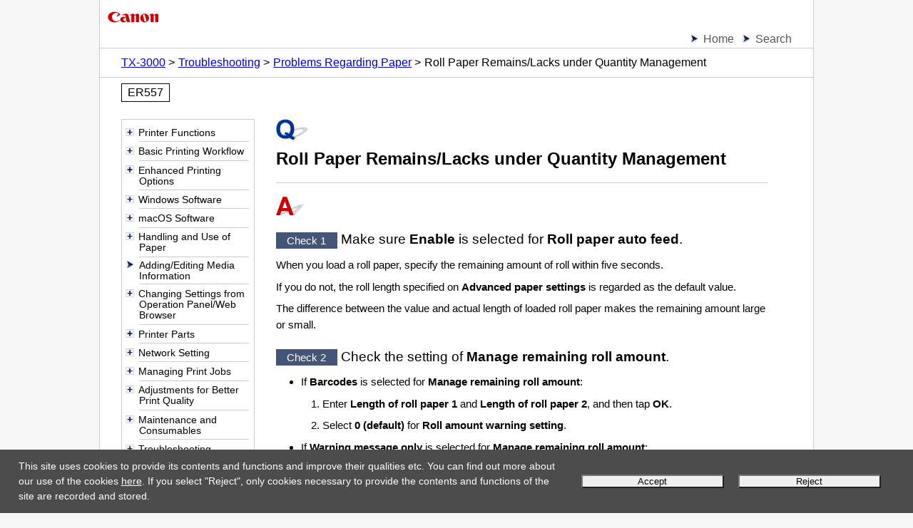

--- FILE ---
content_type: text/html; charset=UTF-8
request_url: https://ij.manual.canon/ij/webmanual/Manual/All/TX-3000/EN/NTR/ntr_tp001003.html
body_size: 4913
content:
<!DOCTYPE html PUBLIC "-//W3C//DTD XHTML 1.0 Transitional//EN" "http://www.w3.org/TR/xhtml1/DTD/xhtml1-transitional.dtd">
<html xmlns="http://www.w3.org/1999/xhtml" xml:lang="en" lang="en">
	<head>
		<meta http-equiv="Content-Type" content="text/html;charset=UTF-8" />
		<meta name="viewport" content="width=device-width, initial-scale=1.0" />
		<link rel="stylesheet" type="text/css" href="base.css" />
		<link rel="stylesheet" type="text/css" href="common.css" />
		<link rel="stylesheet" type="text/css" href="menu_tree.css" />
		<title>Canon : imagePROGRAF Manuals : TX-3000 : Roll Paper Remains/Lacks under Quantity Management</title>
		<script type="text/javascript" src="../../../../../lib/script/jquery.js"></script>
		<script type="text/javascript" src="../../../../../lib/script/ijcom.js"></script>
	</head>

	<body>
		<div id="container">
			<div id="header">
				<div class="logo_wrap">
					<div class="logo"><img src="common/canon.gif" alt="Canon" /></div>
				</div>
				<div class="nav">
					<ul class="nav_list">
						<li><a href="../CNT/Top.html"><span class="stc">Home</span></a></li>
						<li><a href="../../../../../Others1/EN/INFO/info-search.html"><span class="stc">Search</span></a></li>
					</ul>
					<a title="skip to main Item" href="#main"></a>
					<ol class="topic_path">
						<li><a href="../CNT/Top.html"><span class="stc">TX-3000</span></a></li>
						<li><a href="ntr_top.html"><span class="stc">Troubleshooting</span></a></li>
						<li><a href="ntr_tp000598.html"><span class="stc">Problems Regarding Paper</span></a></li>
						<li><span class="stc">Roll Paper Remains/Lacks under Quantity Management</span></li>
					</ol>
				</div>
				<p class="search_num">ER557</p>
			</div>
			<div id="js_treemenu">
				<span class="js_menu_param" src="../CNT/cnt_sitemap.html" default_selected_page="ntr_top.html"></span>
			</div>
			<div id="contents">
				<div id="main">
					<h1><img alt="" src="common/q.gif" /><span class="stc">Roll Paper Remains/Lacks under Quantity Management</span></h1>
					<div class="answer_icon"><img alt="" src="common/a.gif" /></div>
					<ol class="check_list">
						<li>
							<p><span class="stc"><span class="check_num">Check 1</span></span> <span class="stc">Make sure <span class="ui LCD_ProGA">Enable</span> is selected for <span class="ui LCD_ProGA">Roll paper auto feed</span>.</span></p>
							<p class="check_sup"><span class="stc">When you load a roll paper, specify the remaining amount of roll within five seconds.</span></p>
							<p class="check_sup"><span class="stc">If you do not, the roll length specified on <span class="ui LCD_ProGA">Advanced paper settings</span> is regarded as the default value.</span></p>
							<p class="check_sup"><span class="stc">The difference between the value and actual length of loaded roll paper makes the remaining amount large or small.</span></p>
						</li>
						<li>
							<p><span class="stc"><span class="check_num">Check 2</span></span> <span class="stc">Check the setting of <span class="ui LCD_ProGA">Manage remaining roll amount</span>.</span></p>
							<ul>
								<li>
									<p><span class="stc">If <span class="ui LCD_ProGA">Barcodes</span> is selected for <span class="ui LCD_ProGA">Manage remaining roll amount</span>:</span></p>
									<ol>
										<li>
											<p><span class="stc">Enter <span class="ui LCD_ProGA">Length of roll paper 1</span> and <span class="ui LCD_ProGA">Length of roll paper 2</span>, and then tap <span class="ui LCD_ProGA">OK</span>.</span></p>
										</li> 
										<li>
											<p><span class="stc">Select <span class="ui LCD_ProGA">0 (default)</span> for <span class="ui LCD_ProGA">Roll amount warning setting</span>.</span></p>
										</li>
									</ol>
								</li>
								<li>
									<p><span class="stc">If <span class="ui LCD_ProGA">Warning message only</span> is selected for <span class="ui LCD_ProGA">Manage remaining roll amount</span>:</span></p>
									<p><span class="stc">Select <span class="ui LCD_ProGA">0 (default)</span> for <span class="ui LCD_ProGA">Roll amount warning setting</span>.</span></p>
								</li>
							</ul>
							<ul class="link_list">
								<li><a href="../UG/ug_setting01_0409.html"><span class="stc">Paper-related settings</span></a></li> 
							</ul>
						</li>
					</ol>
				</div>
			</div>
			<div id="footer">
				<div class="nav">
					<p class="gototop"><a href="#header"><span class="stc">Page top</span><img src="common/page_top.gif" alt=""/></a></p>
					<ol class="topic_path">
						<li><a href="../CNT/Top.html"><span class="stc">TX-3000</span></a></li>
						<li><a href="ntr_top.html"><span class="stc">Troubleshooting</span></a></li>
						<li><a href="ntr_tp000598.html"><span class="stc">Problems Regarding Paper</span></a></li>
						<li><span class="stc">Roll Paper Remains/Lacks under Quantity Management</span></li>
					</ol>
				</div>
				<p class="copyright">&copy; Canon Inc. 2018</p>
			</div>
		</div>
	</body>
</html>


--- FILE ---
content_type: text/html; charset=UTF-8
request_url: https://ij.manual.canon/ij/webmanual/Manual/All/TX-3000/EN/CNT/cnt_sitemap.html
body_size: 26778
content:
<!DOCTYPE html PUBLIC "-//W3C//DTD XHTML 1.0 Transitional//EN" "http://www.w3.org/TR/xhtml1/DTD/xhtml1-transitional.dtd">
<html xmlns="http://www.w3.org/1999/xhtml" xml:lang="en" lang="en">
<head>
<meta http-equiv="Content-Type" content="text/html; charset=UTF-8" />
<meta name="viewport" content="width=device-width, initial-scale=1.0" />
<link rel="stylesheet" type="text/css" href="base.css" />
<link rel="stylesheet" type="text/css" href="common.css" />
<link rel="stylesheet" type="text/css" href="cnt.css" />
<title>Canon : imagePROGRAF Manuals : TX-3000 : Contents</title>
<script type="text/javascript" src="../../../../../script/openclose_tree.js"></script>
<script type="text/javascript" src="../../../../../lib/script/ijcom.js"></script>
</head>
<body>
<p class="skip_nav"><a href="#main"><span class="stc">skip to main text</span></a></p>
<div id="container">
	<div id="header">
		<div class="logo_wrap">
			<div class="logo"><img src="common/canon.gif" alt="Canon" /></div>
		</div>
		<div class="nav">
			<ul class="nav_list">
				<li><a href="Top.html"><span class="stc">Home</span></a></li>
				<li><a href="../../../../../Others1/EN/INFO/info-search.html"><span class="stc">Search</span></a></li>
			</ul>
		</div>
	</div>
	<div id="contents">
		<div id="main">
			<h1><span class="stc">Contents</span></h1>
			<ul class="toc openclose_tree">
<li>
<p><a href="../../../../../Manual/All/TX-3000/EN/UF/functions.html"><span class="stc">Printer Functions</span></a></p>
<ul>
<li><a href="../../../../../Manual/All/TX-3000/EN/UG/ug_useful_0100.html"><span class="stc">Connecting Device to Printer Directly via Wireless LAN (Direct Connection)</span></a></li>
<li><a href="../../../../../Manual/All/TX-3000/EN/UG/ug_useful_0200.html"><span class="stc">Available Connection Methods</span></a></li>
<li><a href="../../../../../lib/php/ifdp.php?id=pta-dl&app=mct&lng=EN"><span class="stc">Managing Paper Information on Printer Using Media Configuration Tool</span></a></li>
<li><a href="../../../../../lib/php/ifdp.php?id=pta-dl&app=pal&lng=EN"><span class="stc">Creating Posters Easily Using PosterArtist Lite</span></a></li>
<li><a href="../../../../../lib/php/ifdp.php?id=pta-dl&app=dps&lng=EN"><span class="stc">Printing/Sharing Files Efficiently Using Direct Print &amp; Share</span></a></li>
<li><a href="../../../../../lib/php/ifdp.php?id=pta-dl&app=nwds&lng=EN"><span class="stc">Checking Printer Connection Status Using IJ Network Device Setup Utility</span></a></li>
</ul>
</li>
<li>
<p><a href="../../../../../Manual/All/TX-3000/EN/LBGA/lbga_tp000673.html"><span class="stc">Basic Printing Workflow</span></a></p>
<ul>
<li><a href="../../../../../Manual/All/TX-3000/EN/LBGA/lbga_tp000693.html"><span class="stc">Printing procedure</span></a></li>
<li><a href="../../../../../Manual/All/TX-3000/EN/LBGA/lbga_tp000694.html"><span class="stc">Canceling print jobs</span></a></li>
<li><a href="../../../../../Manual/All/TX-3000/EN/LBGA/lbga_tp000695.html"><span class="stc">Pausing Printing</span></a></li>
</ul>
</li>
<li>
<p><a href="../../../../../Manual/All/TX-3000/EN/CNT/cnt_print.html"><span class="stc">Enhanced Printing Options</span></a></p>
<ul>
<li>
<p><a href="../../../../../PrinterDriver/W/TX-3000/1.0/EN/PPG/dg-print01_03.html"><span class="stc">Printing from Your Computer (Windows)</span></a></p>
<ul>
<li><a href="../../../../../PrinterDriver/W/TX-3000/1.0/EN/PPG/dg-c_basic.html"><span class="stc">Printing with Easy Setup</span></a></li>
<li><a href="../../../../../PrinterDriver/W/TX-3000/1.0/EN/PPG/dg-c_copies.html"><span class="stc">Setting the Number of Copies and Printing Order</span></a></li>
<li><a href="../../../../../PrinterDriver/W/TX-3000/1.0/EN/PPG/dg-print5.html"><span class="stc">Using Roll Unit to Use 2-Level Rolls</span></a></li>
<li><a href="../../../../../PrinterDriver/W/TX-3000/1.0/EN/PPG/dg-print6.html"><span class="stc">Printing Photos and Business Documents</span></a></li>
<li><a href="../../../../../PrinterDriver/W/TX-3000/1.0/EN/PPG/dg-print7.html"><span class="stc">Printing CAD Drawings</span></a></li>
<li><a href="../../../../../PrinterDriver/W/TX-3000/1.0/EN/PPG/dg-print3.html"><span class="stc">Changing the Print Quality and Correcting Image Data</span></a></li>
<li><a href="../../../../../PrinterDriver/W/TX-3000/1.0/EN/PPG/dg-c_scaling.html"><span class="stc">Scaled Printing</span></a></li>
<li><a href="../../../../../PrinterDriver/W/TX-3000/1.0/EN/PPG/dg-c_oversize.html"><span class="stc">Printing to Oversized Paper Sizes</span></a></li>
<li><a href="../../../../../PrinterDriver/W/TX-3000/1.0/EN/PPG/dg-c_print_custom.html"><span class="stc">Setting Paper Dimensions (Custom Size)</span></a></li>
<li><a href="../../../../../PrinterDriver/W/TX-3000/1.0/EN/PPG/dg-c_borderless.html"><span class="stc">Prints without Edges Based on the Scenarios</span></a></li>
<li><a href="../../../../../PrinterDriver/W/TX-3000/1.0/EN/PPG/dg-c_longdocument.html"><span class="stc">Printing Hanging and Horizontal Banners (Large-Format Printing)</span></a></li>
<li><a href="../../../../../PrinterDriver/W/TX-3000/1.0/EN/PPG/dg-print9.html"><span class="stc">Printing by Dividing/Joining Documents</span></a></li>
<li><a href="../../../../../PrinterDriver/W/TX-3000/1.0/EN/PPG/dg-c_center_print.html"><span class="stc">Printing Document in Center of Paper</span></a></li>
<li><a href="../../../../../PrinterDriver/W/TX-3000/1.0/EN/PPG/dg-print11.html"><span class="stc">Printing by Saving Roll Paper</span></a></li>
<li><a href="../../../../../PrinterDriver/W/TX-3000/1.0/EN/PPG/dg-c_paper.html"><span class="stc">Switching the Paper Source to Match the Purpose</span></a></li>
<li><a href="../../../../../PrinterDriver/W/TX-3000/1.0/EN/PPG/dg-c_preview.html"><span class="stc">Displaying the Print Results before Printing</span></a></li>
<li><a href="../../../../../PrinterDriver/W/TX-3000/1.0/EN/PPG/dg-print12.html"><span class="stc">Other Convenient Settings</span></a></li>
</ul>
</li>
<li>
<p><a href="../../../../../Manual/All/TX-3000/EN/CNT/cnt_print01_03.html"><span class="stc">Printing from Computer (macOS)</span></a></p>
<ul>
<li><a href="../../../../../PrinterDriver/M/TX-3000/1.0/EN/PPG/dg-c_basic.html"><span class="stc">Printing with Easy Setup</span></a></li>
<li><a href="../../../../../PrinterDriver/M/TX-3000/1.0/EN/PPG/dg-c_copies.html"><span class="stc">Setting the Number of Copies and Printing Order</span></a></li>
<li><a href="../../../../../PrinterDriver/M/TX-3000/1.0/EN/PPG/dg-print5.html"><span class="stc">Using Roll Unit to Use 2-Level Rolls</span></a></li>
<li><a href="../../../../../PrinterDriver/M/TX-3000/1.0/EN/PPG/dg-print3.html"><span class="stc">Changing the Print Quality and Correcting Image Data</span></a></li>
<li><a href="../../../../../PrinterDriver/M/TX-3000/1.0/EN/PPG/dg-c_scaling.html"><span class="stc">Scaled Printing</span></a></li>
<li><a href="../../../../../PrinterDriver/M/TX-3000/1.0/EN/PPG/dg-c_oversize.html"><span class="stc">Printing to Oversized Paper Sizes</span></a></li>
<li><a href="../../../../../PrinterDriver/M/TX-3000/1.0/EN/PPG/dg-c_print_custom.html"><span class="stc">Setting Paper Dimensions (Custom Size)</span></a></li>
<li><a href="../../../../../PrinterDriver/M/TX-3000/1.0/EN/PPG/dg-c_setting_custom_papersize.html"><span class="stc">Print Area</span></a></li>
<li><a href="../../../../../PrinterDriver/M/TX-3000/1.0/EN/PPG/dg-c_borderless.html"><span class="stc">Prints without Edges Based on the Scenarios</span></a></li>
<li><a href="../../../../../PrinterDriver/M/TX-3000/1.0/EN/PPG/dg-c_longdocument.html"><span class="stc">Printing Hanging and Horizontal Banners (Large-Format Printing)</span></a></li>
<li><a href="../../../../../PrinterDriver/M/TX-3000/1.0/EN/PPG/dg-print9.html"><span class="stc">Printing by Dividing/Joining Documents</span></a></li>
<li><a href="../../../../../PrinterDriver/M/TX-3000/1.0/EN/PPG/dg-c_center_print.html"><span class="stc">Printing Document in Center of Paper</span></a></li>
<li><a href="../../../../../PrinterDriver/M/TX-3000/1.0/EN/PPG/dg-print11.html"><span class="stc">Printing by Saving Roll Paper</span></a></li>
<li><a href="../../../../../PrinterDriver/M/TX-3000/1.0/EN/PPG/dg-c_paper.html"><span class="stc">Switching the Paper Source to Match the Purpose</span></a></li>
<li><a href="../../../../../PrinterDriver/M/TX-3000/1.0/EN/PPG/dg-c_cut.html"><span class="stc">Cutting Roll Paper after Printing</span></a></li>
</ul>
</li>
<li><a href="../../../../../PrinterDriver/W/TX-3000/1.0/EN/PPG/dg-c_print_withemulation.html"><span class="stc">HP-GL/2 Printing</span></a></li>
<li><a href="../../../../../Manual/All/TX-3000/EN/UG/ug_print01.html"><span class="stc">Printing from Printer</span></a></li>
<li><a href="../../../../../Manual/All/TX-3000/EN/UG/ug_print02.html"><span class="stc">Printing from Smartphone/Tablet</span></a></li>
</ul>
</li>
<li>
<p><a href="../../../../../Manual/All/TX-3000/EN/CNT/cnt_software_w.html"><span class="stc">Windows Software</span></a></p>
<ul>
<li>
<p><a href="../../../../../PrinterDriver/W/TX-3000/1.0/EN/PPG/dg-print4.html"><span class="stc">Printer Driver</span></a></p>
<ul>
<li><a href="../../../../../PrinterDriver/W/TX-3000/1.0/EN/PPG/dg-driver.html"><span class="stc">Overview of the Printer Driver</span></a></li>
<li><a href="../../../../../PrinterDriver/W/TX-3000/1.0/EN/PPG/dg-help.html"><span class="stc">Printer Driver Description</span></a></li>
<li><a href="../../../../../PrinterDriver/W/TX-3000/1.0/EN/PPG/dg-print01_03_01.html"><span class="stc">Updating the Printer Driver</span></a></li>
</ul>
</li>
<li>
<p><a href="../../../../../Manual/All/TX-3000/EN/CNT/cnt_print01_1_w.html"><span class="stc">Printing Using Canon Application Software</span></a></p>
<ul>
<li><a href="../../../../../Preview/W/1.7/EN/PRV/Top.html"><span class="stc">Preview Guide</span></a></li>
<li><a href="../../../../../FreeLayout/W/2.4/EN/FLO/Top.html"><span class="stc">Free Layout Guide</span></a></li>
<li><a href="../../../../../lib/php/ifdp.php?id=pta-gd&app=ppio&lng=EN"><span class="stc">Print Plug-In for Office Guide</span></a></li>
<li><a href="../../../../../lib/php/ifdp.php?id=pta-gd&app=dps&lng=EN"><span class="stc">Direct Print &amp; Share Guide</span></a></li>
<li><a href="../../../../../lib/php/ifdp.php?id=pta-gd&app=qut&lng=EN"><span class="stc">Quick Utility Toolbox Guide</span></a></li>
<li><a href="../../../../../lib/php/ifdp.php?id=pta-gd&app=nwds&lng=EN"><span class="stc">IJ Network Device Setup Utility Guide</span></a></li>
<li><a href="../../../../../lib/php/ifdp.php?id=pta-gd&app=mct&lng=EN"><span class="stc">Media Configuration Tool Guide</span></a></li>
<li><a href="../../../../../lib/php/ifdp.php?id=pta-gd&app=dmc&lng=EN"><span class="stc">Device Management Console Guide</span></a></li>
<li><a href="../../../../../lib/php/ifdp.php?id=pta-gd&app=acm&lng=EN"><span class="stc">Accounting Manager Guide</span></a></li>
</ul>
</li>
</ul>
</li>
<li>
<p><a href="../../../../../Manual/All/TX-3000/EN/CNT/cnt_software_m.html"><span class="stc">macOS Software</span></a></p>
<ul>
<li>
<p><a href="../../../../../PrinterDriver/M/TX-3000/1.0/EN/PPG/dg-print4.html"><span class="stc">Printer Driver</span></a></p>
<ul>
<li><a href="../../../../../PrinterDriver/M/TX-3000/1.0/EN/PPG/dg-driver.html"><span class="stc">Overview of the Printer Driver</span></a></li>
<li><a href="../../../../../PrinterDriver/M/TX-3000/1.0/EN/PPG/dg-help.html"><span class="stc">Description of Print Dialog</span></a></li>
<li><a href="../../../../../PrinterDriver/M/TX-3000/1.0/EN/PPG/dg-print01_03_01.html"><span class="stc">Updating the Printer Driver</span></a></li>
</ul>
</li>
<li>
<p><a href="../../../../../Manual/All/TX-3000/EN/CNT/cnt_print01_1_m.html"><span class="stc">Printing Using Canon Application Software</span></a></p>
<ul>
<li><a href="../../../../../Preview/M/1.0/EN/PRV/Top.html"><span class="stc">Preview Guide</span></a></li>
<li><a href="../../../../../FreeLayout/M/1.0/EN/FLO/Top.html"><span class="stc">Free Layout Guide</span></a></li>
<li><a href="../../../../../lib/php/ifdp.php?id=pta-gd&app=qut&lng=EN"><span class="stc">Quick Utility Toolbox Guide</span></a></li>
<li><a href="../../../../../lib/php/ifdp.php?id=pta-gd&app=nwds&lng=EN"><span class="stc">IJ Network Device Setup Utility Guide</span></a></li>
<li><a href="../../../../../lib/php/ifdp.php?id=pta-gd&app=mct&lng=EN"><span class="stc">Media Configuration Tool Guide</span></a></li>
<li><a href="../../../../../lib/php/ifdp.php?id=pta-gd&app=dmc&lng=EN"><span class="stc">Device Management Console Guide</span></a></li>
<li><a href="../../../../../lib/php/ifdp.php?id=pta-gd&app=acm&lng=EN"><span class="stc">Accounting Manager Guide</span></a></li>
</ul>
</li>
</ul>
</li>
<li>
<p><a href="../../../../../Manual/All/TX-3000/EN/CNT/cnt_handling_paper.html"><span class="stc">Handling and Use of Paper</span></a></p>
<ul>
<li><a href="../../../../../Manual/All/TX-3000/EN/LBGA/lbga_tp000697.html"><span class="stc">Paper</span></a></li>
<li><a href="../../../../../Manual/All/TX-3000/EN/LBGA/lbga_tp000698.html"><span class="stc">Handling rolls</span></a></li>
<li><a href="../../../../../Manual/All/TX-3000/EN/LBGA/lbga_tp000765.html"><span class="stc">Handling sheets</span></a></li>
<li><a href="../../../../../Manual/All/TX-3000/EN/LBGA/lbga_tp000900.html"><span class="stc">Stacker</span></a></li>
<li><a href="../../../../../Manual/All/TX-3000/EN/LBGA/lbga_tp000770.html"><span class="stc">Basket</span></a></li>
<li><a href="../../../../../Manual/All/TX-3000/EN/LBGA/lbga_tp000779.html"><span class="stc">Roll Unit</span></a></li>
<li><a href="../../../../../lib/php/ifdp.php?id=pta-gd&app=mct&lng=EN"><span class="stc">Media Configuration Tool Guide</span></a></li>
</ul>
</li>
<li><a href="../../../../../lib/php/ifdp.php?id=pta-dl&app=mct&lng=EN"><span class="stc">Adding/Editing Media Information</span></a></li>
<li>
<p><a href="../../../../../Manual/All/TX-3000/EN/CNT/cnt_overview.html"><span class="stc">Changing Settings from Operation Panel/Web Browser</span></a></p>
<ul>
<li><a href="../../../../../Manual/All/TX-3000/EN/LBGB/lbgb-001.html"><span class="stc">Operations and Touch Screen</span></a></li>
<li><a href="../../../../../Manual/All/TX-3000/EN/UG/ug_setting01.html"><span class="stc">Changing Settings from Operation Panel</span></a></li>
<li><a href="../../../../../Manual/All/TX-3000/EN/UG/ug_setting02.html"><span class="stc">Changing Printer's Setting Using Web Browser</span></a></li>
</ul>
</li>
<li>
<p><a href="../../../../../Manual/All/TX-3000/EN/CNT/cnt_component.html"><span class="stc">Printer Parts</span></a></p>
<ul>
<li><a href="../../../../../Manual/All/TX-3000/EN/LBGA/lbga_tp000910.html"><span class="stc">Printer Parts</span></a></li>
<li><a href="../../../../../Manual/All/TX-3000/EN/UG/ug_component01.html"><span class="stc">Hard Disk</span></a></li>
<li><a href="../../../../../Manual/All/TX-3000/EN/LBGA/lbga_tp000780.html"><span class="stc">Optional accessories</span></a></li>
</ul>
</li>
<li>
<p><a href="../../../../../Manual/All/TX-3000/EN/CNT/cnt_network_setting.html"><span class="stc">Network Setting</span></a></p>
<ul>
<li><a href="../../../../../Manual/All/TX-3000/EN/NTR/ntr_setting01.html"><span class="stc">Network Connection Tips</span></a></li>
<li>
<p><a href="../../../../../NWDeviceSetupUtility/W/1.4/EN/NWDS/nwds_0000.html"><span class="stc">Network Settings (IJ Network Device Setup Utility) (Windows)</span></a></p>
<ul>
<li><a href="../../../../../NWDeviceSetupUtility/W/1.4/EN/NWDS/nwds_0001.html"><span class="stc">IJ Network Device Setup Utility</span></a></li>
<li><a href="../../../../../NWDeviceSetupUtility/W/1.4/EN/NWDS/nwds_0002.html"><span class="stc">Starting Up IJ Network Device Setup Utility</span></a></li>
<li><a href="../../../../../NWDeviceSetupUtility/W/1.4/EN/NWDS/nwds_0010.html"><span class="stc">Diagnosing and Repairing Network Settings</span></a></li>
<li>
<p><a href="../../../../../NWDeviceSetupUtility/W/1.4/EN/NWDS/nwds_0009.html"><span class="stc">Performing/Changing Network Settings</span></a></p>
<ul>
<li><a href="../../../../../NWDeviceSetupUtility/W/1.4/EN/NWDS/nwds_0003.html"><span class="stc">Canon IJ Network Device Setup Utility Screen</span></a></li>
<li><a href="../../../../../NWDeviceSetupUtility/W/1.4/EN/NWDS/nwds_0004.html"><span class="stc">Performing Network Settings</span></a></li>
<li><a href="../../../../../NWDeviceSetupUtility/W/1.4/EN/NWDS/nwds_0005.html"><span class="stc">Checking Network Status</span></a></li>
<li><a href="../../../../../NWDeviceSetupUtility/W/1.4/EN/NWDS/nwds_0006.html"><span class="stc">IJ Network Device Setup Utility Menus</span></a></li>
</ul>
</li>
<li><a href="../../../../../NWDeviceSetupUtility/W/1.4/EN/NWDS/nwds_0008.html"><span class="stc">List of Models Which Does Not Support Diagnosis and Repair Function</span></a></li>
<li><a href="../../../../../NWDeviceSetupUtility/W/1.4/EN/NWDS/nwds_0007.html"><span class="stc">Other Network Information</span></a></li>
</ul>
</li>
<li>
<p><a href="../../../../../NWDeviceSetupUtility/M/1.0/EN/NWDS/nwds_0000.html"><span class="stc">Network Settings (IJ Network Device Setup Utility) (Mac OS)</span></a></p>
<ul>
<li><a href="../../../../../NWDeviceSetupUtility/M/1.0/EN/NWDS/nwds_0001.html"><span class="stc">IJ Network Device Setup Utility</span></a></li>
<li><a href="../../../../../NWDeviceSetupUtility/M/1.0/EN/NWDS/nwds_0002.html"><span class="stc">Starting Up IJ Network Device Setup Utility</span></a></li>
<li><a href="../../../../../NWDeviceSetupUtility/M/1.0/EN/NWDS/nwds_0010.html"><span class="stc">Diagnosing and Repairing Network Settings</span></a></li>
<li><a href="../../../../../NWDeviceSetupUtility/M/1.0/EN/NWDS/nwds_0008.html"><span class="stc">List of Models Which Does Not Support Diagnose and Repair Function</span></a></li>
<li><a href="../../../../../NWDeviceSetupUtility/M/1.0/EN/NWDS/nwds_0007.html"><span class="stc">Other Network Information</span></a></li>
</ul>
</li>
<li>
<p><a href="../../../../../PrinterDriver/W/TX-3000/1.0/EN/PPG/dg-c_network_pp.html"><span class="stc">Sharing the Printer on a Network (Windows)</span></a></p>
<ul>
<li><a href="../../../../../PrinterDriver/W/TX-3000/1.0/EN/PPG/dg-c_network_pp01.html"><span class="stc">Setting Up a Shared Printer</span></a></li>
<li><a href="../../../../../PrinterDriver/W/TX-3000/1.0/EN/PPG/dg-c_network_pp02.html"><span class="stc">Restrictions on Printer Sharing</span></a></li>
</ul>
</li>
<li>
<p><a href="../../../../../PrinterDriver/M/TX-3000/1.0/EN/PPG/dg-c_network.html"><span class="stc">Sharing the Printer on a Network (macOS)</span></a></p>
<ul>
<li><a href="../../../../../PrinterDriver/M/TX-3000/1.0/EN/PPG/dg-c_network01.html"><span class="stc">Settings on Print Server</span></a></li>
<li><a href="../../../../../PrinterDriver/M/TX-3000/1.0/EN/PPG/dg-c_network02.html"><span class="stc">Settings on Client PC</span></a></li>
<li><a href="../../../../../PrinterDriver/M/TX-3000/1.0/EN/PPG/dg-c_network03.html"><span class="stc">Restrictions on Printer Sharing</span></a></li>
</ul>
</li>
<li><a href="../../../../../Manual/All/TX-3000/EN/UG/ug_network01.html"><span class="stc">Connecting Smartphone/Tablet to Printer via Wireless LAN</span></a></li>
</ul>
</li>
<li>
<p><a href="../../../../../Manual/All/TX-3000/EN/CNT/cnt_job_management.html"><span class="stc">Managing Print Jobs</span></a></p>
<ul>
<li><a href="../../../../../Manual/All/TX-3000/EN/UG/ug_jobmanege03.html"><span class="stc">Checking Print Job Information</span></a></li>
<li><a href="../../../../../lib/php/ifdp.php?id=pta-gd&app=acm&lng=EN"><span class="stc">Accounting Manager Guide</span></a></li>
<li><a href="../../../../../Manual/All/TX-3000/EN/UG/ug_jobmanege01.html"><span class="stc">Basic Print Job Operations</span></a></li>
<li><a href="../../../../../Manual/All/TX-3000/EN/UG/ug_jobmanege02.html"><span class="stc">Advanced Print Job Operations</span></a></li>
</ul>
</li>
<li>
<p><a href="../../../../../Manual/All/TX-3000/EN/CNT/cnt_print_adjustment.html"><span class="stc">Adjustments for Better Print Quality</span></a></p>
<ul>
<li><a href="../../../../../Manual/All/TX-3000/EN/LBGB/lbgb-005.html"><span class="stc">Adjusting the Print Head</span></a></li>
<li><a href="../../../../../Manual/All/TX-3000/EN/UG/ug_paperfeed01.html"><span class="stc">Adjusting Feed Amount</span></a></li>
</ul>
</li>
<li>
<p><a href="../../../../../Manual/All/TX-3000/EN/CNT/cnt_maintenance_consumable.html"><span class="stc">Maintenance and Consumables</span></a></p>
<ul>
<li><a href="../../../../../Manual/All/TX-3000/EN/LBGB/lbgb-015.html"><span class="stc">Ink Tanks</span></a></li>
<li><a href="../../../../../Manual/All/TX-3000/EN/LBGB/lbgb-020.html"><span class="stc">Print Head</span></a></li>
<li><a href="../../../../../Manual/All/TX-3000/EN/LBGB/lbgb-025.html"><span class="stc">Maintenance Cartridge</span></a></li>
<li><a href="../../../../../Manual/All/TX-3000/EN/LBGB/lbgb-030.html"><span class="stc">Cutter Blade</span></a></li>
<li>
<p><a href="../../../../../PrinterDriver/W/TX-3000/1.0/EN/PPG/dg-overview05_01.html"><span class="stc">Performing Maintenance Functions from Your Computer (Windows)</span></a></p>
<ul>
<li><a href="../../../../../PrinterDriver/W/TX-3000/1.0/EN/PPG/dg-c_cleaning.html"><span class="stc">Cleaning the Print Heads</span></a></li>
<li><a href="../../../../../PrinterDriver/W/TX-3000/1.0/EN/PPG/dg-c_nozzle.html"><span class="stc">Printing a Nozzle Check Pattern</span></a></li>
</ul>
</li>
<li>
<p><a href="../../../../../PrinterDriver/M/TX-3000/1.0/EN/PPG/dg-overview05_01.html"><span class="stc">Performing Maintenance Functions from Your Computer (macOS)</span></a></p>
<ul>
<li><a href="../../../../../PrinterDriver/M/TX-3000/1.0/EN/PPG/dg-c_openremoteui.html"><span class="stc">Opening Remote UI for Maintenance</span></a></li>
<li><a href="../../../../../PrinterDriver/M/TX-3000/1.0/EN/PPG/dg-c_cleaning.html"><span class="stc">Cleaning the Print Heads</span></a></li>
<li><a href="../../../../../PrinterDriver/M/TX-3000/1.0/EN/PPG/dg-c_nozzle.html"><span class="stc">Printing a Nozzle Check Pattern</span></a></li>
</ul>
</li>
<li><a href="../../../../../Manual/All/TX-3000/EN/LBGB/lbgb-033.html"><span class="stc">Cleaning the Printer</span></a></li>
<li><a href="../../../../../Manual/All/TX-3000/EN/CNT/cnt_maintenance_consumable01.html"><span class="stc">Other Maintenance</span></a></li>
</ul>
</li>
<li>
<p><a href="../../../../../Manual/All/TX-3000/EN/NTR/ntr_top.html"><span class="stc">Troubleshooting</span></a></p>
<ul>
<li><a href="../../../../../Manual/All/TX-3000/EN/NTR/ntr_tp000566.html"><span class="stc">I want to easily create vertical or horizontal banners.</span></a></li>
<li><a href="../../../../../Manual/All/TX-3000/EN/NTR/ntr_tp000567.html"><span class="stc">Does this printer support sub-ink tank system?</span></a></li>
<li><a href="../../../../../Manual/All/TX-3000/EN/NTR/ntr_tp000568.html"><span class="stc">I want to know how to configure roll cutting.</span></a></li>
<li><a href="../../../../../Manual/All/TX-3000/EN/NTR/ntr_tp000569.html"><span class="stc">I want to configure so that the roll is cut automatically after waiting for the ink to dry.</span></a></li>
<li><a href="../../../../../Manual/All/TX-3000/EN/NTR/ntr_tp000570.html"><span class="stc">How do I print without borders?</span></a></li>
<li><a href="../../../../../Manual/All/TX-3000/EN/NTR/ntr_tp000571.html"><span class="stc">I want to know the paper types that can be used in this printer.</span></a></li>
<li><a href="../../../../../Manual/All/TX-3000/EN/NTR/ntr_tp000572.html"><span class="stc">The paper type that I want to print is not displayed on the Touch Screen.</span></a></li>
<li><a href="../../../../../Manual/All/TX-3000/EN/NTR/ntr_tp000574.html"><span class="stc">Can I perform duplex printing?</span></a></li>
<li><a href="../../../../../Manual/All/TX-3000/EN/NTR/ntr_tp000575.html"><span class="stc">I want to perform enlargement printing.</span></a></li>
<li><a href="../../../../../Manual/All/TX-3000/EN/NTR/ntr_t_01_r.html"><span class="stc">Network Settings and Common Problems</span></a></li>
<li><a href="../../../../../Manual/All/TX-3000/EN/NTR/ntr_tp000598.html"><span class="stc">Problems Regarding Paper</span></a></li>
<li><a href="../../../../../Manual/All/TX-3000/EN/NTR/ntr_tp000599.html"><span class="stc">Printing Does Not Start</span></a></li>
<li><a href="../../../../../Manual/All/TX-3000/EN/NTR/ntr_tp000600.html"><span class="stc">The Printer Stops During a Print Job</span></a></li>
<li><a href="../../../../../Manual/All/TX-3000/EN/NTR/ntr_tp000611.html"><span class="stc">Problems with the Printing Quality</span></a></li>
<li><a href="../../../../../Manual/All/TX-3000/EN/NTR/ntr_trouble01.html"><span class="stc">Cannot Print over Network</span></a></li>
<li><a href="../../../../../Manual/All/TX-3000/EN/NTR/ntr_trouble02.html"><span class="stc">Cannot Find Printer on Network</span></a></li>
<li><a href="../../../../../Manual/All/TX-3000/EN/NTR/ntr_tp000632.html"><span class="stc">Installation Problems</span></a></li>
<li><a href="../../../../../Manual/All/TX-3000/EN/NTR/ntr_tp002001.html"><span class="stc">HP-GL/2 problems</span></a></li>
<li><a href="../../../../../Manual/All/TX-3000/EN/NTR/ntr_tp000640.html"><span class="stc">Other Problems</span></a></li>
</ul>
</li>
<li><a href="../../../../../Manual/All/TX-3000/EN/LBGB/lbgb-038.html"><span class="stc">Specifications</span></a></li>
<li>
<p><a href="../../../../../SafetyInformation/TX-3000/EN/SAW/saw-000.html" target="_blank"><span class="stc">Safety</span></a></p>
<ul>
<li><a href="../../../../../SafetyInformation/TX-3000/EN/SAW/saw-001.html" target="_blank"><span class="stc">Safety Precautions</span></a></li>
<li><a href="../../../../../SafetyInformation/TX-3000/EN/SAW/saw-002.html" target="_blank"><span class="stc">Regulatory Information</span></a></li>
<li><a href="../../../../../SafetyInformation/TX-3000/EN/SAW/saw-003.html" target="_blank"><span class="stc">WEEE (EU &amp; EEA)</span></a></li>
<li><a href="../../../../../Manual/All/TX-3000/EN/UG/ug_o_01_09.html"><span class="stc">When repairing, lending, or disposing of the printer</span></a></li>
</ul>
</li>
<li><a href="../../../../../Others1/EN/INFO/info-howto_manual.html"><span class="stc">Using This Online Manual</span></a></li>
<li><a href="../../../../../Others1/EN/INFO/info-trademarks.html"><span class="stc">Trademarks and Licenses</span></a></li>
<li><a href="../../../../../Manual/All/TX-3000/EN/CNT/cnt_screen.html"><span class="stc">Screenshots in This Manual</span></a></li>
			</ul>
		</div>
	</div>
	<div id="footer">
		<div class="nav">
			<p class="gototop"><a href="#header"><span class="stc">Page top</span><img src="common/page_top.gif" alt="" /></a></p>
		</div>
		<p class="copyright">&copy; Canon Inc. 2017</p>
	</div>
</div>
</body>
</html>


--- FILE ---
content_type: text/css
request_url: https://ij.manual.canon/ij/webmanual/Manual/All/TX-3000/EN/NTR/common.css
body_size: 3395
content:
@charset "utf-8";

/* Section Block */
#contents div.section {
	margin-top: 1.5em;
	margin-bottom: 2em;
}

/* Case1 Block */
#contents div.case1 {
	background-color: #e6fde4;
	margin-top: 1.5em;
	margin-bottom: 1em;
	padding: 0.5em 0.5em;
}

/* Case2 Block */
#contents div.case2 {
	background-color: #e6f2ff;
	margin-bottom: 1em;
	padding: 0.5em 0.5em;
}

/* Case3 Block */
#contents div.case3 {
	background-color: #ffffdd;
	margin-bottom: 1em;
	padding: 0.5em 0.5em;
}

/* Lead Block */
#contents div.lead { margin-bottom: 1em; }

/* Header */
#contents h1 {
	font-size: 1.5em;
	font-weight: bold;
	line-height: 1.2;
	margin-bottom: 0.8em;
}
#contents h1 img {
	display: block;
	margin-bottom: 0.5em;
}
#header h1 span.other_model,
#contents h1 span.other_model { display: none; }
#contents h2 {
	font-size: 1.3em;
	font-weight: bold;
	line-height: 1.2;
	margin-bottom: 0.5em;
}
#contents h3 {
	font-size: 1.2em;
	font-weight: bold;
	line-height: 1.2;
	margin-bottom: 0.5em;
}
#contents h4, h5, h6 {
	font-size: 1.1em;
	font-weight: bold;
	line-height: 1.2;
	margin-bottom: 0.5em;
}

/* Block Margin */
#contents p, #contents ul, #contents ol, #contents dl, #contents table, #contents div.figure { margin-bottom: 0.5em; }

/* Header (not structure) */
#contents p.headword {
	font-weight: bold;
	margin-top: 1em;
}
#contents div.case1 > p.headword {
	font-size: 1.2em;
	margin-top: 0;
}
#contents div.case2 > p.headword {
	font-size: 1.2em;
	margin-top: 0;
}
#contents div.case3 > p.headword {
	font-size: 1.2em;
	margin-top: 0;
}

/* Important Lead */
#contents p.important_lead { color: #e16745; }

/* Unordered List */
#contents ul {
	list-style-type: disc;
	padding-left: 1.8em;
}
#contents ul ul { list-style-type: circle; }
#contents ul ul ul { list-style-type: square; }

/* Unordered List (no bullet) */
#contents ul.no_bullet {
	list-style: none;
	padding-left: 0;
}

/* Link List */
#contents ul.link_list { list-style-image: url(common/i_arrow_trans.gif); }

/* Emphasis Link List */
#contents ul.link_list_em {
	list-style-image: url(common/i_arrow_trans.gif); 
	font-size: 1.3em;
	margin-top: 1em;
	margin-bottom: 1.5em;
}

/* Table of Contents (Button) */
#contents ul.toc_button {
	list-style: none;
	padding-left: 0;
}
#contents ul.toc_button li { margin-bottom: 0.5em; }
#contents ul.toc_button a {
	display: table;
	width: 96%;
	padding: 0.5em 2%;
	color: #000000;
	text-decoration: none;
	background-color: #ffffff;
	border: 1px solid #999999;
	border-radius: 5px;
	-webkit-box-shadow: 1px 1px 0.1px #000000; /* Android2.3 */
	box-shadow: 1px 1px #000000;
}
#contents ul.toc_button a:hover {
	color: #ff6600;
	border-color: #000000;
}
#contents ul.toc_button span.toc_image {
	display: table-cell;
	width: 22%;
	padding-right: 2%;
	vertical-align: middle;
}
#contents ul.toc_button span.toc_image img { width: 100%; }
#contents ul.toc_button span.toc_title {
	display: table-cell;
	width: 76%;
	vertical-align: middle;
	font-weight: bold;
}

/* Table of Contents (List) */
#contents ul.toc { list-style-image: url(common/arrow.gif); }
#contents ul.toc li,
#contents ul.toc li p { margin-bottom: 1em; }
#contents ul.toc li a { text-decoration: none; }
#contents ul.toc li {
	font-size: 1.2em;
	font-weight: bold;
	line-height: 1.2;
}
#contents ul.toc ul { list-style-image: url(common/bullet.gif); }
#contents ul.openclose_tree ul { list-style-image: url(common/bullet_s.gif); }
#contents ul.toc ul.openclose_tree { list-style-image: url(common/bullet_s.gif); }
#contents ul.toc ul li {
	font-size: 1em;
	font-weight: normal;
}
#contents ul.toc ul ul { list-style-image: url(common/square.gif); }
#contents ul.toc ul ul > li { font-size: 0.9em; }

/* Warning Mark */
#contents p.warning {
	margin-bottom: 0;
	font-size: 1.2em;
	font-weight: bold;
	white-space: nowrap;
}

/* Warning List */
#contents ul.warning_list {
	list-style-type: disc;
	margin-bottom: 0.8em;
	padding-top: 0.25em;
	padding-bottom: 0.25em;
	padding-right: 0.25em;
	border-top: 1px solid #cc3333;
	border-bottom: 1px solid #cc3333;
	background-color: #ffffff;
}
#contents ul.warning_list ul { list-style-type: disc; }

/* Caution Mark */
#contents p.caution {
	margin-bottom: 0;
	font-size: 1.2em;
	font-weight: bold;
	white-space: nowrap;
}

/* Caution List */
#contents ul.caution_list {
	list-style-type: disc;
	margin-bottom: 0.8em;
	padding-top: 0.25em;
	padding-bottom: 0.25em;
	padding-right: 0.25em;
	border-top: 1px solid #ff6600;
	border-bottom: 1px solid #ff6600;
	background-color: #fff6ee;
}
#contents ul.caution_list ul { list-style-type: disc; }

/* Important Mark */
#contents p.important {
	margin-bottom: 0;
	font-size: 1.2em;
	font-weight: bold;
	white-space: nowrap;
}

/* Important List */
#contents ul.important_list {
	list-style-type: disc;
	margin-bottom: 0.8em;
	padding-top: 0.25em;
	padding-bottom: 0.25em;
	padding-right: 0.25em;
	border-top: 1px solid #cc3333;
	border-bottom: 1px solid #cc3333;
	background-color: #ffeeee;
}
#contents ul.important_list ul { list-style-type: disc; }

/* Note Mark */
#contents p.note {
	margin-bottom: 0;
	font-size: 1.2em;
	font-weight: bold;
	white-space: nowrap;
}

/* Note List */
#contents ul.note_list {
	list-style-type: disc;
	margin-bottom: 0.8em;
	padding-top: 0.25em;
	padding-bottom: 0.25em;
	padding-right: 0.25em;
	border-top: 1px solid #0e1b3f;
	border-bottom: 1px solid #0e1b3f;
	background-color: #f4f5fa;
}
#contents ul.note_list ul { list-style-type: disc; }

/* Basic Mark */
#contents span.basic {
	color: #ff6633;
	font-weight: bold;
	white-space: nowrap;
	vertical-align: baseline;
}

/* Ordered List (decimal) */
#contents ol {
	list-style-type: decimal;
	margin-left: 2em;
}

/* Ordered List (upper-alpha) */
#contents ol.upper-alpha {
	list-style-type: upper-alpha;
	margin-left: 2em;
}

/* Step List */
#contents ol.step_list { margin-left: 2.5em; }
#contents ol.step_list > li {
	font-size: 1.4em;
	margin-top: 1em;
}
#contents ol.step_list > li > ol.step_list > li { font-size: 0.9em; }
#contents ol.step_list > li > p { font-size: 0.8em; }
#contents ol.step_list > li > p.headword { font-size: 0.7em; }
#contents ol.step_list > li > p.step_sup { font-size: 0.7em; }
#contents ol.step_list > li > p.warning { font-size: 0.84em; }
#contents ol.step_list > li > p.caution { font-size: 0.84em; }
#contents ol.step_list > li > p.important { font-size: 0.84em; }
#contents ol.step_list > li > p.note { font-size: 0.84em; }
#contents ol.step_list > li > ol > li { font-size: 0.7em; }
#contents ol.step_list > li > ul > li { font-size: 0.7em; }
#contents ol.step_list > li > dl { font-size: 0.7em; }
#contents ol.step_list > li > table { font-size: 0.65em; }

/* Step List (outline) */
#contents ol.outline_step_list {
	list-style: none;
	margin-left: 0;
}
#contents ol.outline_step_list > li {
	font-size: 1.2em;
	margin-top: 1em;
}
#contents ol.outline_step_list > li > p.headword { font-size: 0.8em; }
#contents ol.outline_step_list > li > p.step_sup { font-size: 0.8em; }
#contents ol.outline_step_list > li > p.warning { font-size: 0.96em; }
#contents ol.outline_step_list > li > p.caution { font-size: 0.96em; }
#contents ol.outline_step_list > li > p.important { font-size: 0.96em; }
#contents ol.outline_step_list > li > p.note { font-size: 0.96em; }
#contents ol.outline_step_list > li > ol > li { font-size: 0.8em; }
#contents ol.outline_step_list > li > ul > li { font-size: 0.8em; }
#contents ol.outline_step_list > li > dl { font-size: 0.8em; }
#contents ol.outline_step_list > li > table { font-size: 0.75em; }

/* Step Number */
#contents ol.outline_step_list span.step_num {
	font-size: 0.8em;
	color: #000000;
	background-color: #eeeeee;
	border-width: 1px 1px 1px 5px;
	border-style: solid solid solid double;
	border-color: #000000;
	padding: 0.1em 0.5em;
	vertical-align: middle;
}

/* Check List */
#contents ol.check_list {
	list-style: none;
	margin-left: 0;
}
#contents ol.check_list > li {
	font-size: 1.2em;
	margin-top: 1em;
}
#contents ol.check_list > li > p.headword { font-size: 0.8em; }
#contents ol.check_list > li > p.check_sup { font-size: 0.8em; }
#contents ol.check_list > li > p.warning { font-size: 0.96em; }
#contents ol.check_list > li > p.caution { font-size: 0.96em; }
#contents ol.check_list > li > p.important { font-size: 0.96em; }
#contents ol.check_list > li > p.note { font-size: 0.96em; }
#contents ol.check_list > li > ol > li { font-size: 0.8em; }
#contents ol.check_list > li > ul > li { font-size: 0.8em; }
#contents ol.check_list > li > dl { font-size: 0.8em; }
#contents ol.check_list > li > table { font-size: 0.75em; }

/* Check Number */
#contents span.check_num {
	font-size: 0.8em;
	color: #ffffff;
	background-color: #445577;
	padding: 0.2em 1em;
	vertical-align: middle;
}

/* Definition List */
#contents dl dt { font-weight: bold; }
#contents dl dd {
	margin-left: 2em;
	margin-bottom: 0.5em;
}

/* Table */
#contents table { font-size: 0.9em; }
#contents table th, #contents table td { padding: 0.3em; }
#contents table th { background-color: #eeeeee; }
#contents table td { background-color: #ffffff; }

/* Table (border) */
#contents table.border {
	border: 1px solid #000000;
	border-collapse: collapse;
}
#contents table.border th, #contents table.border td { border: 1px solid #000000; }

/* Table (no border) */
#contents table.none { border: 0; }
#contents table.none th, #contents table.none td { border: 0; }

/* Table (no border + spacing 0)  */
#contents table.none_spacing0 { border: 0; border-spacing: 0; }

/* Table (forward) */
#contents table.h_forward th, #contents table.d_forward td { text-align: left; }

/* Table (center) */
#contents table.h_center th, #contents table.d_center td { text-align: center; }

/* Table (back) */
#contents table.h_back th, #contents table.d_back td { text-align: right; }

/* Table (top) */
#contents table.h_top th, #contents table.d_top td { vertical-align: top; }

/* Table (middle) */
#contents table.h_middle th, #contents table.d_middle td { vertical-align: middle; }

/* Table (bottom) */
#contents table.h_bottom th, #contents table.d_bottom td { vertical-align: bottom; }

/* Cell (forward) */
#contents table th.forward, #contents table td.forward { text-align: left; }

/* Cell (center) */
#contents table th.center, #contents table td.center { text-align: center; }

/* Cell (back) */
#contents table th.back, #contents table td.back { text-align: right; }

/* Cell (top) */
#contents table th.top, #contents table td.top { vertical-align: top; }

/* Cell (middle) */
#contents table th.middle, #contents table td.middle { vertical-align: middle; }

/* Cell (bottom) */
#contents table th.bottom, #contents table td.bottom { vertical-align: bottom; }

/* Data Cell Transparent */
#contents table.d_bg_transparent td { background-color: transparent; }

/* Headword in Data Cell */
#contents table td span.headword { font-weight: bold; }

/* Wraparound Block */
#contents div.wraparound:after {
	display: block;
	clear: both;
	height: 0;
	visibility: hidden;
	content: "";
}

/* Figure Block (Distinction) */
#contents div.figure_distinction {
	margin-top: 2.5em;
	margin-bottom: 3em;
}

/* Figure */
#contents div.figure img, #contents div.figure_distinction img { max-width: 100%; }
#contents div.wraparound div.figure {
	float: left;
	margin-right: 0.5em;
}

/* Strong */
#contents strong {
	font-weight: bold;
	text-decoration: underline;
}

/* Answer Icon */
#contents div.answer_icon {
	border-top: 1px solid #cccccc;
	padding-top: 1em;
	margin-bottom: 0.5em;
}

/* Fold */
#contents div.fold_section {
	background: #ffffff;
	border: 1px solid #afafaf;
	-webkit-box-shadow: 1px 1px 3px #000000; /* Android2.3 */
	box-shadow: 1px 1px 3px #000000;
	margin-bottom: 0.5em;
}
#contents .js_fold_open_jsoff,
#contents .js_fold_close_jsoff,
#contents .fold_button_open,
#contents .fold_button_close {
	background: #f9f9f9;
	padding: 0.5em;
	margin: 0 !important;
}
#contents .fold_button_open a,
#contents .fold_button_close a {
	display: block;
	color: #000000;
	text-decoration: none;
	outline: none;
}
#contents .fold_button_open a:before {
	content: url(common/minus.gif);
	padding-right: 0.5em;
	vertical-align: -3px;
}
#contents .fold_button_close a:before {
	content: url(common/plus.gif);
	padding-right: 0.5em;
	vertical-align: -3px;
}
#contents div.fold_area { padding: 1em; }

#contents .js_fold_open_jsoff,
#contents .js_fold_close_jsoff,
#contents .js_fold_open_button,
#contents .js_fold_close_button {
	background: #f9f9f9;
	padding: 0.5em;
	margin: 0 !important;
}
#contents .js_fold_open_button a,
#contents .js_fold_close_button a {
	display: block;
	color: #000000;
	text-decoration: none;
	outline: none;
}
#contents .js_fold_open_button a:before {
	content: url(common/minus.gif);
	padding-right: 0.5em;
	vertical-align: -3px;
}
#contents .js_fold_close_button a:before {
	content: url(common/plus.gif);
	padding-right: 0.5em;
	vertical-align: -3px;
}
#contents div.js_fold_area_jsoff {
	display: block;
	padding: 1em;
}
#contents div.js_fold_open_area {
	display: block;
	padding: 1em;
}
#contents div.js_fold_close_area {
	display: none;
	padding: 1em;
}

/* Fold(See More...) */
#contents div.s_more_section {
	margin-left: 0.3em;
	margin-bottom: 1.0em;
}

#contents .js_s_more_open_jsoff,
#contents .js_s_more_close_jsoff,
#contents .js_s_more_open_button,
#contents .js_s_more_close_button {
	padding-bottom: 0.0em;
/*	margin: 0 !important;	*/
	margin: 0;
}

#contents h2.js_s_more_open_jsoff,
#contents h2.js_s_more_close_jsoff,
#contents h2.js_s_more_open_button,
#contents h2.js_s_more_close_button {
	font-weight: bold;
	font-size: 1.2em;
	margin-left: -6px;
}

#contents h3.js_s_more_open_jsoff,
#contents h3.js_s_more_close_jsoff,
#contents h3.js_s_more_open_button,
#contents h3.js_s_more_close_button {
	font-weight: normal;
	font-size: 1.0em;
	margin-left: -6px;
}
#contents h4.js_s_more_open_jsoff,
#contents h4.js_s_more_close_jsoff,
#contents h4.js_s_more_open_button,
#contents h4.js_s_more_close_button {
	font-weight: normal;
	font-size: 0.9em;
	margin-left: -2px;
}

#contents p.js_s_more_open_jsoff,
#contents p.js_s_more_close_jsoff,
#contents p.js_s_more_open_button,
#contents p.js_s_more_close_button {
	font-size: 1.2em;
	font-weight: bold;
	line-height: 1.2;
	margin-left: -4px;
}
#contents ul.toc p.js_s_more_open_jsoff,
#contents ul.toc p.js_s_more_close_jsoff,
#contents ul.toc p.js_s_more_open_button,
#contents ul.toc p.js_s_more_close_button {
	font-weight: normal;
	font-size: 1.0em;
	line-height: 1.2;
	margin-left: -2px;
}
#contents ul.toc ul.toc p.js_s_more_open_jsoff,
#contents ul.toc ul.toc p.js_s_more_close_jsoff,
#contents ul.toc ul.toc p.js_s_more_open_button,
#contents ul.toc ul.toc p.js_s_more_close_button {
	font-weight: normal;
	font-size: 0.9em;
	line-height: 1.2;
	margin-left: 2px;
}
#contents .js_s_more_open_button a,
#contents .js_s_more_close_button a {
	color: #0000cc;
	text-decoration: none;
}
#contents .js_s_more_open_button a:before {
	content: url(common/open.gif);
	padding-right: 0.5em;
	vertical-align: -3px;
}
#contents .js_s_more_close_button a:before {
	content: url(common/close.gif);
	padding-right: 0.5em;
	vertical-align: -3px;
}

#contents .js_s_more_open_button a:hover { color: #ff6600; }
#contents .js_s_more_close_button a:hover { color: #ff6600; }

#contents div.js_s_more_area {
	margin-left: -0.3em;
	margin-top: 1.0em;
}

#contents div.js_s_more_area_jsoff {
	display: block;
	margin-left: -0.3em;
	margin-top: 1.0em;
}
#contents div.js_s_more_open_area {
	display: block;
	margin-left: -0.3em;
	margin-top: 1.0em;
}
#contents div.js_s_more_close_area {
	display: none;
	margin-left: -0.3em;
	margin-top: 1.0em;
}

/* Easy Ink Delivery Button */
#contents ul.eid_link {
	list-style: none;
	margin: 1em 0;
	padding-left: 0;
}
#contents ul.eid_link li a {
	display: block;
	padding: 0.5em 2em;
	color: #ffffff;
	text-decoration: none;
	text-align: center;
	background: #0000cc; /* IE8, IE9 */
	background: -webkit-gradient(linear, left top, left bottom, from(#9999ff), color-stop(49%, #3333cc), color-stop(50%, #0000cc), to(#3333cc)); /* Android2.3, Safari5.1 */
	background: linear-gradient(to bottom, #9999ff 0%, #3333cc 49%, #0000cc 50%, #3333cc 100%);
	border: 1px solid #3333cc;
	border-radius: 0.5em;
	-webkit-box-shadow: 3px 3px 3px #999999; /* Android2.3 */
	box-shadow: 3px 3px 3px #999999;
}
#contents ul.eid_link li a:hover {
	color: #ff6600;
	border-color: #ff6600;
	border-radius: 0.5em;
}

/* UI Term */
#contents span.ui { font-weight: bold; }
#contents span.FaxReport { font-weight: inherit; }
#contents span.Manual { font-weight: inherit; }
#contents h1 span.Manual { font-style: normal; }
#contents span.Media_ProductName { font-weight: inherit; }
#contents span.Prohibit { font-weight: inherit; }

/* UI Term (OS) */
#contents span.os_ui { font-weight: bold; }

/* UI Term (other) */
#contents span.other_ui { font-weight: inherit; }

@media screen and (min-width: 480px) {
	/* Section Block */
	#contents div.section { margin-left: 1em; }

	/* Table of Contents (Button) */
	#contents ul.toc_button li {
		display: inline-block;
		width: 45%;
		margin: 0 2% 1em 2%;
		vertical-align: top;
	}
	#contents ul.toc_button li a {
		display: block;
	}
	#contents ul.toc_button span.toc_image {
		display: block;
		width: auto;
		padding-right: 0;
		text-align: center;
	}
	#contents ul.toc_button span.toc_image img { width: auto; }
	#contents ul.toc_button span.toc_title {
		display: block;
		width: auto;
		margin: 5px;
		text-align: center;
	}

	/* Easy Ink Delivery Button */
	#contents ul.eid_link li {
		text-align: center;
	}
	#contents ul.eid_link li a {
		display: inline-block;
		min-width: 20em;
	}

	/* Fold2(See More...) */
	#contents h2.js_s_more_open_jsoff,
	#contents h2.js_s_more_close_jsoff,
	#contents h2.js_s_more_open_button,
	#contents h2.js_s_more_close_button {
		margin-left: -2px;
	}
	#contents h3.js_s_more_open_jsoff,
	#contents h3.js_s_more_close_jsoff,
	#contents h3.js_s_more_open_button,
	#contents h3.js_s_more_close_button {
		margin-left: -2px;
	}
	#contents h4.js_s_more_open_jsoff,
	#contents h4.js_s_more_close_jsoff,
	#contents h4.js_s_more_open_button,
	#contents h4.js_s_more_close_button {
		margin-left: 2px;
	}
	#contents p.js_s_more_open_jsoff,
	#contents p.js_s_more_close_jsoff,
	#contents p.js_s_more_open_button,
	#contents p.js_s_more_close_button {
		margin-left: -2px;
	}
	#contents ul.toc p.js_s_more_open_jsoff,
	#contents ul.toc p.js_s_more_close_jsoff,
	#contents ul.toc p.js_s_more_open_button,
	#contents ul.toc p.js_s_more_close_button {
		margin-left: 2px;
	}
	#contents ul.toc ul.toc p.js_s_more_open_jsoff,
	#contents ul.toc ul.toc p.js_s_more_close_jsoff,
	#contents ul.toc ul.toc p.js_s_more_open_button,
	#contents ul.toc ul.toc p.js_s_more_close_button {
		margin-left: 5px;
	}
}

@media screen and (min-width: 800px) {

	/* Fold2(See More...) */
	#contents h2.js_s_more_open_jsoff,
	#contents h2.js_s_more_close_jsoff,
	#contents h2.js_s_more_open_button,
	#contents h2.js_s_more_close_button {
		margin-left: 0px;
	}
	#contents h3.js_s_more_open_jsoff,
	#contents h3.js_s_more_close_jsoff,
	#contents h3.js_s_more_open_button,
	#contents h3.js_s_more_close_button {
		margin-left: 0px;
	}
	#contents h4.js_s_more_open_jsoff,
	#contents h4.js_s_more_close_jsoff,
	#contents h4.js_s_more_open_button,
	#contents h4.js_s_more_close_button {
		margin-left: 4px;
	}
	#contents p.js_s_more_open_jsoff,
	#contents p.js_s_more_close_jsoff,
	#contents p.js_s_more_open_button,
	#contents p.js_s_more_close_button {
		margin-left: 2px;
	}
	#contents ul.toc p.js_s_more_open_jsoff,
	#contents ul.toc p.js_s_more_close_jsoff,
	#contents ul.toc p.js_s_more_open_button,
	#contents ul.toc p.js_s_more_close_button {
		margin-left: 5px;
	}
	#contents ul.toc ul.toc p.js_s_more_open_jsoff,
	#contents ul.toc ul.toc p.js_s_more_close_jsoff,
	#contents ul.toc ul.toc p.js_s_more_open_button,
	#contents ul.toc ul.toc p.js_s_more_close_button {
		margin-left: 8px;
	}
}
@media print {
	/* Section Block */
	#contents div.section { margin-left: 1em; }

	/* Case1 Block */
	#contents div.case1 { border: 2px solid #e6fde4; }

	/* Case2 Block */
	#contents div.case2 { border: 2px solid #e6f2ff; }

	/* Case3 Block */
	#contents div.case3 { border: 2px solid #ffffdd; }

	/* Check Number */
	#contents ol.check_list span.check_num { border: 1px solid #445577; }

	/* Header */
	#contents h1, #contents h2, #contents h3, #contents h4, #contents h5, #contents h6 { page-break-after: avoid; }

	/* Header (not structure) */
	#contents p.headword { page-break-after: avoid; }

	/* Table of Contents (Button) */
	#contents ul.toc_button li {
		display: inline-block;
		width: 45%;
		margin: 0 4% 1em 0;    /* Printing is left-justify */
		vertical-align: top;
	}
	#contents ul.toc_button li a {
		display: block;
	}
	#contents ul.toc_button span.toc_image {
		display: block;
		width: auto;
		padding-right: 0;
		text-align: center;
	}
	#contents ul.toc_button span.toc_image img { width: auto; }
	#contents ul.toc_button span.toc_title {
		display: block;
		width: auto;
		margin: 5px;
		text-align: center;
	}

	/* Easy Ink Delivery Button */
	#contents ul.eid_link li {
		text-align: center;
	}
	#contents ul.eid_link li a {
		display: inline-block;
		min-width: 20em;
	}

	/* Warning Mark */
	#contents p.warning { page-break-after: avoid; }

	/* Caution Mark */
	#contents p.caution { page-break-after: avoid; }

	/* Important Mark */
	#contents p.important { page-break-after: avoid; }

	/* Note Mark */
	#contents p.note { page-break-after: avoid; }

	/* Definition List */
	#contents dl dt { page-break-after: avoid; }

	/* Fold2(See More...) */
	#contents h2.js_s_more_open_jsoff,
	#contents h2.js_s_more_close_jsoff,
	#contents h2.js_s_more_open_button,
	#contents h2.js_s_more_close_button {
		margin-left: 0px;
	}
	#contents h3.js_s_more_open_jsoff,
	#contents h3.js_s_more_close_jsoff,
	#contents h3.js_s_more_open_button,
	#contents h3.js_s_more_close_button {
		margin-left: 0px;
	}
	#contents h4.js_s_more_open_jsoff,
	#contents h4.js_s_more_close_jsoff,
	#contents h4.js_s_more_open_button,
	#contents h4.js_s_more_close_button {
		margin-left: 4px;
	}
	#contents p.js_s_more_open_jsoff,
	#contents p.js_s_more_close_jsoff,
	#contents p.js_s_more_open_button,
	#contents p.js_s_more_close_button {
		margin-left: 0px;
	}
	#contents ul.toc p.js_s_more_open_jsoff,
	#contents ul.toc p.js_s_more_close_jsoff,
	#contents ul.toc p.js_s_more_open_button,
	#contents ul.toc p.js_s_more_close_button {
		margin-left: 5px;
	}
	#contents ul.toc ul.toc p.js_s_more_open_jsoff,
	#contents ul.toc ul.toc p.js_s_more_close_jsoff,
	#contents ul.toc ul.toc p.js_s_more_open_button,
	#contents ul.toc ul.toc p.js_s_more_close_button {
		margin-left: 8px;
	}
}


--- FILE ---
content_type: text/css
request_url: https://ij.manual.canon/ij/webmanual/Manual/All/TX-3000/EN/NTR/menu_tree.css
body_size: 521
content:
@charset "utf-8";

#js_treemenu { display: none; }

#js_treemenu p, #js_treemenu li{
	margin-bottom: 0.1em; 
	margin-top: 0.1em; 
}

#menu_main {
	float: left;
	width: 178px;
	margin-left: 3%;
	margin-top: 1.5em;
	margin-right: 0.0em;
	margin-bottom: 0.5em;
	padding: 5px 0px 3px 7px;
	border-radius: 0px;
	border: 1px solid #cccccc;
	white-space: normal;
	background-color: #ffffff;
	word-wrap: break-word;
}

#js_treemenu img.menu_btn {	/* 18s-01  */
	width: 9%;
	padding-right: 3%;
}

#menu_main ul {
	list-style: none;
}

#menu_main li {
	list-style: none;
	line-height: 1.1;
	padding-top: 3px;
	padding-bottom: 3px;
}
#menu_main a {
	color: #000000;
}

#menu_main .selecded {
/*	font-weight: bold;	*/
/*	color: #a9a9a9;		*/
}

#js_treemenu ul.toc li {
	list-style-image: url(common/arrow.gif);
	margin-left: 1.2em;
	margin-right: 0.5em;
	font-weight: normal;
	border-bottom: 1px solid #cccccc;
	font-size: 0.9em;
}

#js_treemenu ul.toc li a {
	text-decoration: none;
}

#js_treemenu ul.toc li:last-child{
	border-bottom: none;
}

#js_treemenu ul.toc li a:hover {
	color: #ff6600;
}

#js_treemenu ul.openclose_tree ul li {
	list-style-image: url(common/bullet_s.gif);
	line-height: 1.2;
	border: none;
}

#js_treemenu ul.toc ul li {
	font-size: 0.9em;
	font-weight: normal;
}
#js_treemenu ul.toc ul ul li { list-style-image: url(common/square.gif); }
#js_treemenu ul.toc ul ul > li { font-size: 0.9em; }
#js_treemenu ul.toc ul ul ul> li { margin-right: 0.3em; }

@media screen and (min-width: 1024px) {
	#js_treemenu { 
		clear: both;
		display: block;
	}
}
@media screen and (min-width: 800px) {
	#js_treemenu { 
		clear: both;
		display: block;
	}
	#contents {
		width: 69%;
		float: left;
		margin-left: 3%;
	}
}


--- FILE ---
content_type: application/javascript
request_url: https://ij.manual.canon/ij/webmanual/lib/script/google_functions.js
body_size: 475
content:
function googlefunc_loadGTM(isAccept)
{
	if(isAccept)
	{
		AddGoogleTagManager();
	}
}

//Google Tag Manager
function AddGoogleTagManager()
{
	try
	{
		if(ijcom_functions_isSupportArea()) {
			(function(w,d,s,l,i){
				w[l]=w[l]||[];
				w[l].push(
					{'gtm.start':new Date().getTime(),event:'gtm.js'});
				var f=d.getElementsByTagName(s)[0],
				j=d.createElement(s),
				dl=l!='dataLayer'?'&l='+l:'';
				j.async=true;
				j.src='https://www.googletagmanager.com/gtm.js?id='+i+dl;
				f.parentNode.insertBefore(j,f);
			})(window,document,'script','dataLayer','GTM-N784T8K');
		}
	}
	catch(e)
	{
	}
}